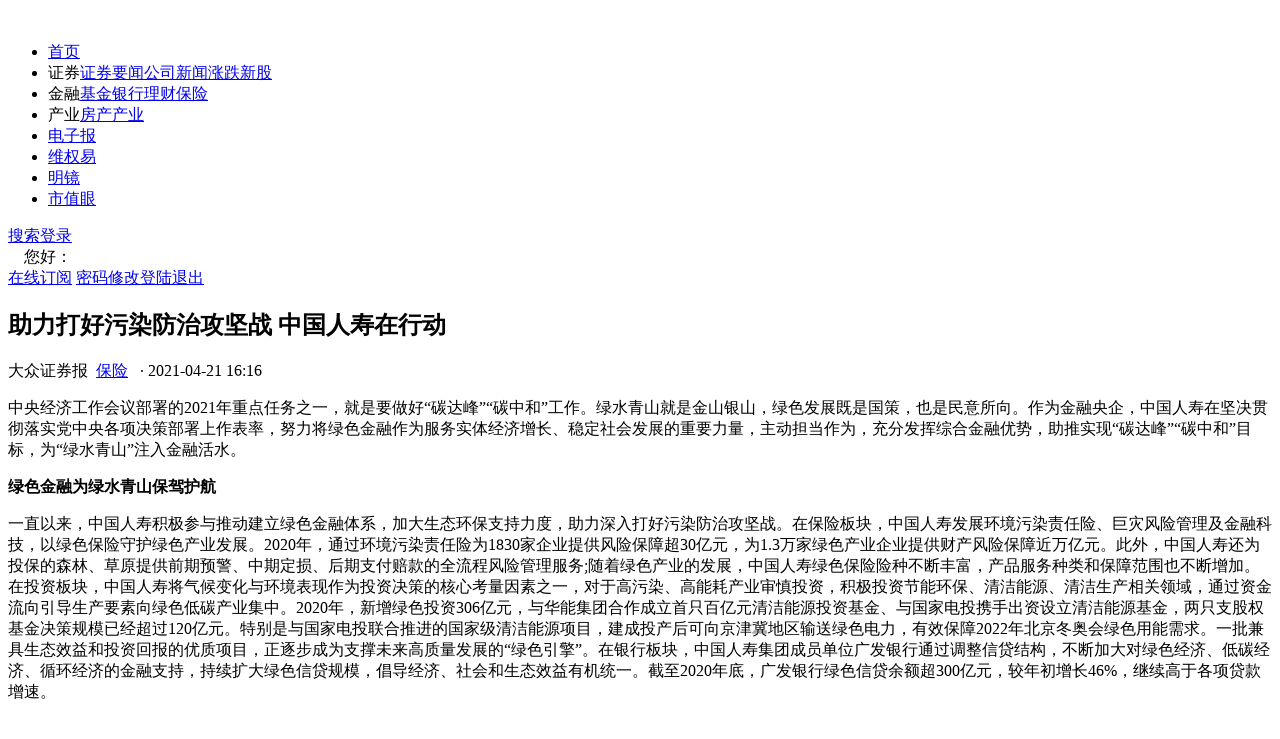

--- FILE ---
content_type: text/html
request_url: http://www.dzzq.com.cn/finance/44119639.html
body_size: 10151
content:
<!DOCTYPE html>
<html>
<head>
    <style>
        .doubao_box {
            display: flex;
            flex-direction: column;
            align-items: center;
            border: 1px solid #808080;
            background: #fff;
            border-radius: 12px;
            position: relative;
            cursor: pointer;
        }

            .doubao_box .top {
                margin-top: 16px;
                margin-bottom: 8px;
                width: 268px;
                display: flex;
                flex-direction: row;
                justify-content: start;
                align-items: center;
            }

            .doubao_box .content {
                width: 90%;
                height: 214px;
            }

            .doubao_box .bottom {
                width: 268px;
                display: flex;
                flex-direction: row;
                justify-content: center;
                align-items: center;
                margin-top: 16px;
                margin-bottom: 12px;
                height: 20px;
            }

            .doubao_box .content .txt .info {
                width: 100%;
                font-family: PingFang SC;
                font-size: 14px;
                font-weight: 400;
                line-height: 24px;
                text-align: left;
                height: 168px;
                position: relative;
                /* display: inline-block;*/
                /*  overflow: hidden;*/
                /*   --dbtxtafter: inline-block;
                /* display: -webkit-box;*/
                -webkit-box-orient: vertical;
                -webkit-line-clamp: 7;
                */
                /*  overflow: hidden;
                text-overflow: ellipsis;*/
                text-align: justify; /* 关键属性 */
            }

            .doubao_box .bottom {
                width: 268px;
                display: flex;
                flex-direction: row;
                justify-content: center;
                align-items: center;
                margin-top: 16px;
                margin-bottom: 12px;
                height: 20px;
            }


            .doubao_box a {
                text-decoration: none !important;
            }

            .doubao_box .content .txt .go {
                cursor: pointer;
                border: 1px solid #FFFFFF;
                width: 257px;
                height: 34px;
                border-radius: 10px;
                background-color: #FFF;
                box-shadow: 0px 3px 6px 0px #2A3C4F0A;
                display: flex;
                flex-direction: row;
                align-items: center;
                justify-content: space-between;
                padding: 0 6px;
                margin-top: 8px;
                position: relative;
                z-index: 3;
            }

            .doubao_box .top span {
                margin-left: 5px;
                color: #44ADFE;
                font-size: 16px;
                font-weight: 600;
                line-height: 16px;
                letter-spacing: -0.011em;
                text-align: left;
            }


            .doubao_box .content .txt .goBox .go img:nth-of-type(1) {
                display: block;
            }

            .doubao_box .content .txt .go img {
                width: 24px;
                height: 24px;
            }

        .disclaimer {
            position: absolute;
            bottom: 10px;
            right: 15px;
            font-size: 12px;
            color: #666;
            font-style: italic;
            opacity: 0.8;
        }
    </style>
    <script>
        var _hmt = _hmt || [];
        (function () {
            var hm = document.createElement("script");
            hm.src = "https://hm.baidu.com/hm.js?9ac4d8808e5ea218653f93c70158cd0f";
            var s = document.getElementsByTagName("script")[0];
            s.parentNode.insertBefore(hm, s);
        })();
    </script>
    <title>助力打好污染防治攻坚战 中国人寿在行动_大众证券报</title><meta charset="utf-8"><meta http-equiv="Cache-Control" content="no-transform"/><meta http-equiv="Cache-Control" content="no-siteapp"/><meta property="og:type" content="news"/><meta property="og:url" content="http://www.dzzq.com.cn/finance/44119639.html"/><meta property="og:release_date" content="2021-4-21 16:16:39"/><meta name="mobile-agent" content="format=html5;url=http://m.dzzq.com.cn/finance/44119639.html"/><meta name="mobile-agent" content="format=xhtml;url=http://m.dzzq.com.cn/finance/44119639.html"/><script src="http://www.dzzq.com.cn/Scripts/uaredirect.js" type="text/javascript"></script><script type="text/javascript">uaredirect("http://m.dzzq.com.cn/finance/44119639.html");</script><meta name="description" content="中央经济工作会议部署的2021年重点任务之一，就是要做好“碳达峰”“碳中和”工作。绿水青山就是金山银山，绿色发展既是国策…"/><meta name="keywords" content="中国人寿"/><link rel="stylesheet" type="text/css" href="http://www.dzzq.com.cn/css/reset.css?v=49f99355-fa9c-40bd-bb1c-77f11f928395"><link rel="stylesheet" type="text/css" href="http://www.dzzq.com.cn/css/style.css?v=e2b967c2-74a3-4ce0-bbce-745689e52927"><script type="text/javascript" src="http://www.dzzq.com.cn/js/jquery.js?v=3c35f172-d78f-49e6-a133-b94d523d73df"></script><script type="text/javascript" src="http://www.dzzq.com.cn/js/jquery.validate.js?v=4f7932b9-82ac-441b-bb4c-bc30f636450c"></script><script type="text/javascript" src="http://www.dzzq.com.cn/js/jQuery.Validate.message_cn.js?v=3f6a7b9e-46ef-4292-9a98-054d805f4ad0"></script><script type="text/javascript" src="http://www.dzzq.com.cn/js/validate_expand.js?v=bbb8c959-a25c-419f-aaf3-0eee5e31d640"></script><script type="text/javascript" src="http://www.dzzq.com.cn/js/jquery.cookie.js?v=ba9d770a-eac9-46b1-a3e6-595f023d164b"></script><script type="text/javascript" src="http://www.dzzq.com.cn/js/js.js?v=fa1092fb-c068-45bc-842e-bdad8eb7c732"></script><script type="text/javascript" src="http://www.dzzq.com.cn/js/common.js?v=33edb9ff-68e5-4c13-ad3d-934d26589f4c"></script><script src="http://www.dzzq.com.cn/Scripts/hitcount.js" type="text/javascript"></script><script type="text/javascript" src="http://cbjs.baidu.com/js/m.js"></script><script type="text/javascript" src="http://www.dzzq.com.cn/scripts/baidu.js" ></script>
    <script>
        (function (w, d, s, q, i) {
            w[q] = w[q] || [];
            var f = d.getElementsByTagName(s)[0], j = d.createElement(s);
            j.async = true;
            j.id = 'beacon-aplus';
            j.src = 'https://d.alicdn.com/alilog/mlog/aplus/' + i + '.js';
            f.parentNode.insertBefore(j, f);
        })(window, document, 'script', 'aplus_queue', '203467608');
        aplus_queue.push({
            action: 'aplus.setMetaInfo',
            arguments: ['appKey', '64fdc668b2f6fa00ba4dfec8']
        });

    </script>
    <script type="text/javascript">


        function ChangeDateFormat(cellval) {
            var date = new Date(parseInt(cellval.replace("/Date(", "").replace(")/", ""), 10));
            var month = date.getMonth() + 1 < 10 ? "0" + (date.getMonth() + 1) : date.getMonth() + 1;
            var currentDate = date.getDate() < 10 ? "0" + date.getDate() : date.getDate();
            var currentHours = date.getHours() + 1 < 10 ? "0" + date.getHours() : date.getHours();
            var currentMinutes = date.getMinutes() + 1 < 10 ? "0" + date.getMinutes() : date.getMinutes();
            return date.getFullYear() + "-" + month + "-" + currentDate + "&nbsp;" + currentHours + ":" + currentMinutes;

        }
        $(function () {

            var sitepath = "http://www.dzzq.com.cn";




            $(".day-hots").hide();
            setTimeout(function () {
                $.ajax({
                    url: "/ashx/HandlerHotArticle.ashx",
                    type: "post",
                    dataType: "json",
                    contentType: "application/x-www-form-urlencoded; charset=utf-8",
                    data: { 'day': 1 },

                    success: function (data, textStatus) {
                        var day_list = "";
                        $.each(data, function (i, item) {
                            var j = i + 1;
                            day_list = "<li><span>" + j + "</span>"
                                + "<a href=\"" + sitepath + item.TemplatePath + "\" target=\"_blank\">"
                                + "" + item.Title + ""
                                + "</a></li>";
                            $(".day-hots .top-day-content").append(day_list);
                        });

                    },
                    complete: function (XMLHttpRequest, textStatus) {


                        $(".day-hots").show();

                    },
                    error: function (XMLHttpRequest, textStatus, errorThrown) {

                    }
                });


                $.ajax({
                    url: "/ashx/HandlerHotArticle.ashx",
                    type: "post",
                    dataType: "json",
                    contentType: "application/x-www-form-urlencoded; charset=utf-8",
                    data: { 'day': 7 },
                    success: function (data, textStatus) {
                        var day_list = "";
                        $.each(data, function (i, item) {
                            var j = i + 1;
                            day_list = "<li><span>" + j + "</span>"
                                + "<a href=\"" + sitepath + item.TemplatePath + "\" target=\"_blank\">"
                                + "" + item.Title + ""
                                + "</a></li>";
                            $(".day-hots .top-week-content").append(day_list);
                        });

                    },
                    complete: function (XMLHttpRequest, textStatus) {

                        $(".day-hots").show();

                    },
                    error: function (XMLHttpRequest, textStatus, errorThrown) {

                    }
                });

            }, 1000);
            setTimeout(function () {
                $.ajax({
                    url: "/ashx/HandlerFourGrid.ashx",
                    type: "post",
                    dataType: "json",
                    contentType: "application/x-www-form-urlencoded; charset=utf-8",

                    success: function (data, textStatus) {
                        var grid_list = "";
                        $.each(data, function (i, item) {


                            grid_list = "<li><a href=\"" + item.url + "\"  target=\"_blank\">"
                                + "<img src=\"" + sitepath + item.imgurl + "\" alt=\"\">"
                                + "<p><span>" + item.title + "</span></p>"
                                + "</a></li>";
                            $(".four-grid").append(grid_list);
                        });

                    },
                    complete: function (XMLHttpRequest, textStatus) {




                    },
                    error: function (XMLHttpRequest, textStatus, errorThrown) {

                    }
                });

            }, 0);
            $(".hot-news").hide();
            setTimeout(function () {

                $.ajax({
                    url: "/ashx/HandlerCommendArticle.ashx",
                    type: "post",
                    dataType: "json",
                    contentType: "application/x-www-form-urlencoded; charset=utf-8",

                    success: function (data, textStatus) {
                        var hotnews = "";

                        $.each(data, function (i, item) {




                            var j = i + 1;
                            hotnews = "<li><a href=\"" + sitepath + item.TemplatePath + "\"  target=\"_blank\">";
                            if (j > 2) {
                                hotnews += "<span class=\"number\">" + j + "</span>";
                            }
                            else {
                                hotnews += "<span class=\"number\"></span>";
                            }

                            hotnews += "<img src=\"" + sitepath + item.TitleImgPath + "\" alt=\"" + item.Title + "\" \">";

                            hotnews += "<p>" + item.Title + "</p>"
                                + "</a></li>";


                            $(".hot-news ul").append(hotnews);
                        });

                    },
                    complete: function (XMLHttpRequest, textStatus) {

                        $(".hot-news").show();


                    },
                    error: function (XMLHttpRequest, textStatus, errorThrown) {

                    }
                });
            }, 500);

            var message = "中央经济工作会议部署的2021年重点任务之一，就是要做好“碳达峰”“碳中和”工作。绿水青山就是金山银山，绿色发展既是国策，也是民意所向。作为金融央企，中国人寿在坚决贯彻落实党中央各项决策部署上作表率，努力将绿色金融作为服务实体经济增长、稳定社会发展的重要力量，主动担当作为，充分发挥综合金融优势，助推实现“碳达峰”“碳中和”目标，为“绿水青山”注入金融活水。绿色金融为绿水青山保驾护航一直以来，中国人寿积极参与推动建立绿色金融体系，加大生态环保支持力度，助力深入打好污染防治攻坚战。在保险板块，中国人寿发展环境污染责任险、巨灾风险管理及金融科技，以绿色保险守护绿色产业发展。2020年，通过环境污染责任险为1830家企业提供风险保障超30亿元，为1.3万家绿色产业企业提供财产风险保障近万亿元。此外，中国人寿还为投保的森林、草原提供前期预警、中期定损、后期支付赔款的全流程风险管理服务;随着绿色产业的发展，中国人寿绿色保险险种不断丰富，产品服务种类和保障范围也不断增加。在投资板块，中国人寿将气候变化与环境表现作为投资决策的核心考量因素之一，对于高污染、高能耗产业审慎投资，积极投资节能环保、清洁能源、清洁生产相关领域，通过资金流向引导生产要素向绿色低碳产业集中。2020年，新增绿色投资306亿元，与华能集团合作成立首只百亿元清洁能源投资基金、与国家电投携手出资设立清洁能源基金，两只支股权基金决策规模已经超过120亿元。特别是与国家电投联合推进的国家级清洁能源项目，建成投产后可向京津冀地区输送绿色电力，有效保障2022年北京冬奥会绿色用能需求。一批兼具生态效益和投资回报的优质项目，正逐步成为支撑未来高质量发展的“绿色引擎”。在银行板块，中国人寿集团成员单位广发银行通过调整信贷结构，不断加大对绿色经济、低碳经济、循环经济的金融支持，持续扩大绿色信贷规模，倡导经济、社会和生态效益有机统一。截至2020年底，广发银行绿色信贷余额超300亿元，较年初增长46%，继续高于各项贷款增速。绿色投资为转型升级加油赋能中国人寿创新服务绿色发展长效机制，在强化绿色保险产品创新，加大环境污染责任保险发展力度的同时，还发挥保险资金长周期优势，通过参与绿色信贷、绿色债券、绿色基金等形式，重点支持低碳、循环、生态领域融资需求，努力为高质量发展贡献国寿智慧、国寿方案和国寿力量。中国人寿推进将绿色投资深度融入服务国家区域发展战略。例如，在京津冀区域，中国人寿发起设立国寿水务母基金240亿元，投资保定市府河水系综合治理相关PPP项目，落成后将有效改善保定府河生态景观，并从源头上提升白洋淀上游水质;参与设立雄安新区白洋淀生态环保基金，该基金总规模达65亿元;向国务院批准的全国第一家以循环经济为主导产业的国家级经济技术开发区——天津子牙环保产业园投资10亿元;参与雄安新区“千年秀林”公益基金项目，助力打造“蓝绿交织、清新明亮”未来之城等。中国人寿积极探索，将绿色投资作为公司助推全面脱贫和乡村振兴重要举措之一。例如，在定点扶贫县设立国寿丹江口绿色扶贫产业基金，总规模为2亿元。该基金依托丹江口渔业水源优势资源禀赋，引入千岛湖保水渔业发展模式，成功投资“国寿丹泉”瓶装水项目和博奥股份鱼头加工项目，并做到对南水北调水源地零影响。该基金还推动中林森旅在丹江口开展旅游项目，推动中国环保在丹江口开展垃圾焚烧发电项目，同时积极引入中粮农业产业基金、中青旅、燕京啤酒等产业资源，实现脱贫攻坚与生态文明建设双赢。绿色运营为节能增效添砖加瓦中国人寿将“低碳”理念融入经营管理的方方面面，持续推进绿色金融、绿色运营、绿色办公、绿色建筑、绿色采购，努力降低运营过程中资源消耗对环境的影响。中国人寿致力于新技术开发应用，推行办公电子化，提倡无纸化办公，拓展线上服务渠道，在为广大客户提供简单便捷智能化服务的同时，降低业务开展的资源消耗。目前，中国人寿寿险公司个险无纸化投保率超99.85%、个人保全自动化率超99%;财险公司车险电子保单覆盖率达84.49%。中国人寿资产管理公司率先引入国际通行的ESG投资理念，专门设立ESG投资管理委员会，着力健全完善具有国寿特色的绿色投资体系。广发银行获评中国银行业协会“绿色银行总体评价先进单位”。此外，中国人寿上海数据中心和广发银行南海数据中心生产机房还获评“国家绿色数据中心”称号，这标志着中国人寿数据中心建设在践行高效、低碳、集约、循环的绿色发展道路上处于国内领先水平。“十四五”新征程已经起航，以“碳达峰”“碳中和”为中心的绿色经济也将驶入快车道。漫漫绿色征途，中国人寿将坚决贯彻新发展理念，保持服务生态文明建设的定力，在支持改善环境质量上持续发力，持续推动绿色金融服务绿色发展迈上新台阶、取得新成果、创造新价值，在建设青山常在、绿水长流、空气常新的美丽中国中展现更大作为。(周洁)";


            $.ajax({
                url: "/ashx/HandlerMoonshot.ashx",
                type: "post",
                contentType: "application/x-www-form-urlencoded; charset=utf-8",
                /*data: { message: message }, // 直接写 JSON 字符串*/
                /*data: JSON.stringify({ message: message }),*/
                data: {
                    message: JSON.stringify({  // 手动序列化嵌套对象
                        message: message
                    })
                },
                dataType: "json",


                success: function (response) {
                    if (response.Success) {





                        $("#summary").html(response.Data);
                        var $element = $('#summary');
                        var text = $element.text();
                        $element.html('');
                        var chars = text.split('');
                        $.each(chars, function (i, char) {
                            setTimeout(function () {
                                $element.append(char);
                            }, 100 * i);
                        })


                    } else {
                        showError(response.ErrorMessage);
                    }
                },
                error: function (xhr) {
                    showError("请求失败: " + xhr.statusText);
                }
            });






            function showError(msg) {
                const div = $("<div>").addClass("error-message").html("错误: " + msg);
                $("#chatHistory").append(div);
            }


        })
    </script>
</head>
<body>
    <header>

        <div class="container"><div class="logo"><a href="http://www.dzzq.com.cn"><img src="http://www.dzzq.com.cn/images/logo.png?v=2020" alt=""></a></div><nav><ul><li><a href="http://www.dzzq.com.cn" class="active">首页</a></li><li><a>证券</a><span class="menu_down"><a href="http://www.dzzq.com.cn/list-68,115,130,118,119,132,71.html" target="_blank">证券要闻</a><a href="http://www.dzzq.com.cn/list-69.html" target="_blank">公司新闻</a><a href="http://www.dzzq.com.cn/list-86,120,87,101,95.html" target="_blank">涨跌</a><a href="http://www.dzzq.com.cn/list-89.html" target="_blank">新股</a></span></li><li><a>金融</a><span class="menu_down"><a href="http://www.dzzq.com.cn/list-105.html" target="_blank">基金</a><a href="http://www.dzzq.com.cn/list-111.html" target="_blank">银行</a><a href="http://www.dzzq.com.cn/list-113,112.html" target="_blank">理财</a><a href="http://www.dzzq.com.cn/list-114.html" target="_blank">保险</a></span></li><li><a>产业</a><span class="menu_down"><a href="http://www.dzzq.com.cn/list-77.html" target="_blank">房产</a><a href="http://www.dzzq.com.cn/list-108,109,110.html" target="_blank">产业</a></span></li><li><a href="http://zhibao.dzzq.com.cn/index.shtml" rel="nofollow" target="_blank">电子报</a></li><li><a href="http://www.dzzq.com.cn/special/bond/wq/index.html" target="_blank">维权易</a></li><li><a href="http://www.dzzq.com.cn/tag-55.html" target="_blank">明镜</a></li><li><a href="http://www.dzzq.com.cn/tag-26,54,56.html" target="_blank">市值眼</a></li></ul></nav><div class="search"><div class="login"><a href="#" class="button"><i class="lj-icon-search"></i>搜索</a><a href="#" class="login-bar" id="logon">登录</a><div class="welcome" id="logoff">&nbsp;&nbsp;&nbsp;&nbsp;您好：<span></span><div class="user-bar"><a href="http://www.dzzq.com.cn/epaper.aspx">在线订阅</a> <a href="#" class="edit-user">密码修改</a><a href="#" id="cancelbtn">登陆退出</a></div></div></div></div></div>

    </header>
    <div class="home-content">
        <div class="container">
            <div class="home-left">
                <div class="article-page-content">
                    <h2 class="article-title">助力打好污染防治攻坚战 中国人寿在行动</h2>
                    <div class="article-info clear-fix">




                        <span class="article-info-item article-info__author">大众证券报&nbsp;&nbsp;<a href="http://www.dzzq.com.cn/scroll-114.html" target="_blank">保险</a>&nbsp;&nbsp;</span>
                        <span class="article-info-item article-info__dot">·</span>
                        <span class="article-info-item">2021-04-21 16:16</span>
                    </div>
                    
                    <div class="article-content">
                        <div class="article">
                            <div style="text-align:center;"></div>
                            <p>中央经济工作会议部署的2021年重点任务之一，就是要做好“碳达峰”“碳中和”工作。绿水青山就是金山银山，绿色发展既是国策，也是民意所向。作为金融央企，中国人寿在坚决贯彻落实党中央各项决策部署上作表率，努力将绿色金融作为服务实体经济增长、稳定社会发展的重要力量，主动担当作为，充分发挥综合金融优势，助推实现“碳达峰”“碳中和”目标，为“绿水青山”注入金融活水。</p><p><strong>绿色金融为绿水青山保驾护航</strong></p><p>一直以来，中国人寿积极参与推动建立绿色金融体系，加大生态环保支持力度，助力深入打好污染防治攻坚战。在保险板块，中国人寿发展环境污染责任险、巨灾风险管理及金融科技，以绿色保险守护绿色产业发展。2020年，通过环境污染责任险为1830家企业提供风险保障超30亿元，为1.3万家绿色产业企业提供财产风险保障近万亿元。此外，中国人寿还为投保的森林、草原提供前期预警、中期定损、后期支付赔款的全流程风险管理服务;随着绿色产业的发展，中国人寿绿色保险险种不断丰富，产品服务种类和保障范围也不断增加。在投资板块，中国人寿将气候变化与环境表现作为投资决策的核心考量因素之一，对于高污染、高能耗产业审慎投资，积极投资节能环保、清洁能源、清洁生产相关领域，通过资金流向引导生产要素向绿色低碳产业集中。2020年，新增绿色投资306亿元，与华能集团合作成立首只百亿元清洁能源投资基金、与国家电投携手出资设立清洁能源基金，两只支股权基金决策规模已经超过120亿元。特别是与国家电投联合推进的国家级清洁能源项目，建成投产后可向京津冀地区输送绿色电力，有效保障2022年北京冬奥会绿色用能需求。一批兼具生态效益和投资回报的优质项目，正逐步成为支撑未来高质量发展的“绿色引擎”。在银行板块，中国人寿集团成员单位广发银行通过调整信贷结构，不断加大对绿色经济、低碳经济、循环经济的金融支持，持续扩大绿色信贷规模，倡导经济、社会和生态效益有机统一。截至2020年底，广发银行绿色信贷余额超300亿元，较年初增长46%，继续高于各项贷款增速。</p><p><strong>绿色投资为转型升级加油赋能</strong></p><p>中国人寿创新服务绿色发展长效机制，在强化绿色保险产品创新，加大环境污染责任保险发展力度的同时，还发挥保险资金长周期优势，通过参与绿色信贷、绿色债券、绿色基金等形式，重点支持低碳、循环、生态领域融资需求，努力为高质量发展贡献国寿智慧、国寿方案和国寿力量。中国人寿推进将绿色投资深度融入服务国家区域发展战略。例如，在京津冀区域，中国人寿发起设立国寿水务母基金240亿元，投资保定市府河水系综合治理相关PPP项目，落成后将有效改善保定府河生态景观，并从源头上提升白洋淀上游水质;参与设立雄安新区白洋淀生态环保基金，该基金总规模达65亿元;向国务院批准的全国第一家以循环经济为主导产业的国家级经济技术开发区——天津子牙环保产业园投资10亿元;参与雄安新区“千年秀林”公益基金项目，助力打造“蓝绿交织、清新明亮”未来之城等。中国人寿积极探索，将绿色投资作为公司助推全面脱贫和乡村振兴重要举措之一。例如，在定点扶贫县设立国寿丹江口绿色扶贫产业基金，总规模为2亿元。该基金依托丹江口渔业水源优势资源禀赋，引入千岛湖保水渔业发展模式，成功投资“国寿丹泉”瓶装水项目和博奥股份鱼头加工项目，并做到对南水北调水源地零影响。该基金还推动中林森旅在丹江口开展旅游项目，推动中国环保在丹江口开展垃圾焚烧发电项目，同时积极引入中粮农业产业基金、中青旅、燕京啤酒等产业资源，实现脱贫攻坚与生态文明建设双赢。</p><p><strong>绿色运营为节能增效添砖加瓦</strong></p><p>中国人寿将“低碳”理念融入经营管理的方方面面，持续推进绿色金融、绿色运营、绿色办公、绿色建筑、绿色采购，努力降低运营过程中资源消耗对环境的影响。中国人寿致力于新技术开发应用，推行办公电子化，提倡无纸化办公，拓展线上服务渠道，在为广大客户提供简单便捷智能化服务的同时，降低业务开展的资源消耗。目前，中国人寿寿险公司个险无纸化投保率超99.85%、个人保全自动化率超99%;财险公司车险电子保单覆盖率达84.49%。中国人寿资产管理公司率先引入国际通行的ESG投资理念，专门设立ESG投资管理委员会，着力健全完善具有国寿特色的绿色投资体系。广发银行获评中国银行业协会“绿色银行总体评价先进单位”。此外，中国人寿上海数据中心和广发银行南海数据中心生产机房还获评“国家绿色数据中心”称号，这标志着中国人寿数据中心建设在践行高效、低碳、集约、循环的绿色发展道路上处于国内领先水平。“十四五”新征程已经起航，以“碳达峰”“碳中和”为中心的绿色经济也将驶入快车道。漫漫绿色征途，中国人寿将坚决贯彻新发展理念，保持服务生态文明建设的定力，在支持改善环境质量上持续发力，持续推动绿色金融服务绿色发展迈上新台阶、取得新成果、创造新价值，在建设青山常在、绿水长流、空气常新的美丽中国中展现更大作为。(周洁)</p>
                        </div>


                        <!--以上为内容部分，可以删除-->
                    </div>
                    <div class="edit"><span>编辑：newshoo</span></div>
                    <div>

                        <ul class="artical_copyright">

                            <li>免责声明：本文内容与数据仅供参考，不构成投资建议。据此操作，风险自担。</li>
                            <li>版权声明：凡文章来源为“大众证券报”的稿件，均为大众证券报独家版权所有，未经许可不得转载或镜像；授权转载必须注明来源为“大众证券报”。</li>
                            <li>广告/合作热线：025-86256149</li>
                            <li>举报/服务热线：025-86256144</li>
                        </ul>

                    </div>
                    <div class="fenxiang">
                        <div class="bdsharebuttonbox bdshare-button-style0-16"><a class="bds_more" href="#" data-cmd="more"></a><a title="分享到微信" class="bds_weixin" href="#" data-cmd="weixin"></a><a title="分享到新浪微博" class="bds_tsina" href="#" data-cmd="tsina"></a></div><script>window._bd_share_config={"common":{"bdSnsKey":{},"bdText":"","bdMini":"2","bdMiniList":false,"bdPic":"","bdStyle":"0","bdSize":"24"},"share":{}};with(document)0[(getElementsByTagName('head')[0] || body).appendChild(createElement('script')).src='http://bdimg.share.baidu.com/static/api/js/share.js?v=89860593.js?cdnversion='+~(-new Date()/36e5)];</script>
                    </div>



                </div>

               
         

            </div>
            <div class="right-bar">




                <div class="right-bar">



                    <div class="doubao_box">
                        <div class="top">
                            <img src="http://www.dzzq.com.cn/images/avatar.png">
                            <span>AI 文章概述 </span>
                        </div>
                        <div class="content">

                            <div class="txt">
                                <div class="info" id="summary">  </div>
                                <div class="disclaimer">
                                    *本回答由 AI 生成，仅供参考，不构成任何专业建议。
                                </div>

                            </div>
                        </div>

                    </div>

                    <div class="pingtai"></div>


                    <ul class="four-grid" id="fourgrid"></ul>
                    <div class="pingtai">
                        <a href="http://www.dzzq.com.cn/special/bond/wq/index.html?parm=20200601" target="_blank">
                            <img src="http://www.dzzq.com.cn/images/pingtai.png"
                                 alt="">
                        </a>
                    </div>
                    <div class="hot-news">
                        <div class="right-bar-title">热门新闻</div>
                        <ul></ul>

                    </div>
                    <div class="day-hots">
                        <div class="right-bar-title">
                            <span class="top-text">24小时热榜</span>
                            <div class="lj-side-header__right">
                                <span class="lj-side-item-rank__tab top-day lj-side-item-rank--active">日榜</span>
                                <span class="lj-side-item-rank__tab lj-side-item-rank__line">|</span>
                                <span class="lj-side-item-rank__tab top-week">周榜</span>
                            </div>
                        </div>
                        <ul class="top-day-content"></ul>
                        <ul class="top-week-content"></ul>
                    </div>
                </div>
            </div>

        </div>
    </div>

    <footer>
        <div class="foot container"><div class="foot_l"><div><a href="http://www.dzzq.com.cn/aboutus.aspx" rel="nofollow" target="_blank">关于我们</a>&nbsp;&nbsp;|&nbsp;&nbsp;<a href="http://www.dzzq.com.cn/copyright.aspx" rel="nofollow" target="_blank"">版权声明</a>&nbsp;&nbsp;|&nbsp;&nbsp;<a href="http://www.dzzq.com.cn/contactus.aspx" rel="nofollow" target="_blank">联系我们</a></div><div>苏公网安备 32010402000491号 备案号：<a href="https://beian.miit.gov.cn/" target="_blank">苏ICP备07028479号-1</a>&nbsp;&nbsp;增值电信业务经营许可证:苏B2-20240521</div><div>增值电信业务经营许可证：苏B2-20240521 </div><div>用户服务热线 025-86256151 不良信息举报热线 025-86256144 </div></div><div class="foot_r"><div><a href="https://www.12377.cn/" target="_blank" rel="nofollow"><img src="http://www.dzzq.com.cn/images/img_f1.jpg"/></a></a></div><div class="d3">版权所有：南京《大众证券报》传媒有限公司</div></div></div>
        <div class="login-box">
                <h3>登录 <img src="http://www.dzzq.com.cn/images/close.png" class="lj-icon-close"></h3>
                <p>还没有账号？立即 <span class="reg-bar">注册</span></p>
                <p>服务热线:025-86256143</p>
                <div class="resgter">
                    <table width="100%" border="0" cellspacing="0" cellpadding="0" class="zhutab">
                        <tbody>
                            <tr>
                                <td width="110" height="48" align="right"><span>*</span> 登陆名：</td>
                                <td><input name="txtUserName" type="text" id="txtName" class="txtinput_1" maxlength="12"> <p class="erro" id="checkMsg"></p></td>

                            </tr>

                            <tr>
                                <td height="48" align="right"><span>*</span> 密码：</td>
                                <td><input name="txtPwd" type="password" id="txtPwd" class="txtinput_1" maxlength="12"><p class="erro"></p> </td>

                            </tr>
                            <tr>
                                <td height="48"> </td>
                                <td>

                                    <input id="loginbtn" type="button" class="zcbutton" value="提交">

                                </td>

                            </tr>
                        </tbody>
                    </table>
                </div>
            </div>
           <div class="reg-box">
                <h3>用户注册<img src="http://www.dzzq.com.cn/images/close.png" class="lj-icon-close"></h3>
                <p>已有账号？立即 <span class="login-bar">登录</span></p>
                <p>服务热线:025-86256143</p>
                <div class="resgter">
                    <form id="form1" action="#">
                        <table width="100%" border="0" cellspacing="0" cellpadding="0" class="zhutab">
                            <tbody>

                                <tr>
                                    <td width="110" height="48" align="right"><span>*</span> 登陆名：</td>
                                    <td><input name="txtUserName" type="text" id="txtUserName" class="txtinput_1" maxlength="12" class="required">  <p class="erro" id="reg_error"></p></td>

                                </tr>

                                <tr>
                                    <td height="48" align="right"><span>*</span> 密码：</td>
                                    <td><input name="txtPwd1" type="password" id="txtPwd1" class="txtinput_1" maxlength="12"></td>

                                </tr>

                                <tr>
                                    <td height="48" align="right"><span>*</span> 密码确认：</td>
                                    <td>
                                        <input name="txtPwd2" type="password" id="txtPwd2" class="txtinput_1" maxlength="12">
                                    </td>

                                </tr>

                                <tr>
                                    <td height="48" align="right"><span>*</span>联系电话：</td>
                                    <td><input name="txtPhone" type="text" id="txtPhone" class="txtinput_1" maxlength="12"> </td>

                                </tr>


                                <tr>
                                    <td height="48">&nbsp;</td>
                                    <td>

                                                   <label>
    <input type="checkbox" id="agree"> 我已阅读并同意<a href="http://www.dzzq.com.cn/agreement.html" target="_blank" class="agreement-link">《用户协议》</a> 
</label>


                                    </td>

                                </tr>
  <tr>
                                <td height="48"> </td>
                                <td>
<button id="regbtn" disabled class="btn disabled">提交</button>
                             </td>

                                </td>

                            </tr>


                            </tbody>
                        </table>
                    </form>
                </div>
            </div>
            <div class="edit-user-box">
                <h3>密码修改<img src="http://www.dzzq.com.cn/images/close.png" class="lj-icon-close"></h3>
                <div class="resgter">
<form id="form2" action="#">
                    <table width="100%" border="0" cellspacing="0" cellpadding="0" class="zhutab">
                        <tbody>

                            <tr>
                                <td width="110" height="48" align="right"><span>*</span> 登陆名：</td>
                                <td><span id="loginname"></span></td>

                            </tr>

                            <tr>
                                <td height="48" align="right"><span>*</span> 密码重置：</td>
                                <td><input name="newPassword" type="password" id="newPassword" class="txtinput_1" maxlength="12" onkeyup="pwStrength(this.value)" onblur="pwStrength(this.value)"> </td>

                            </tr>

                            <tr>
                                <td height="48" align="right"><span>*</span> 密码确认：</td>
                                <td>
                                    <input name="repeatPassword" type="password" id="repeatPassword" class="txtinput_1" maxlength="12"><p class="erro" id="passerror"></p>
                                </td>

                            </tr>

                            <tr>
                                <td height="80">&nbsp;</td>
                                <td>

                                    <input id="passbtn" type="button" class="zcbutton" value="提交">

                                </td>

                            </tr>
                        </tbody>
                    </table>
 </form>
                </div>
            </div>
        <div class="el-dialog__wrapper lj-dialog-search" style="z-index: 2005;">
            <div role="dialog" aria-modal="true" aria-label="dialog" class="el-dialog" style="margin-top:0px;width:100%;">
                <div class="el-dialog__header">
                    <span class="el-dialog__title"></span>
                </div>
                <div class="el-dialog__body">
                    <div class="lj-dialog-search__inner">
                        <i class="lj-icon-search"></i>

                        <input type="text" id="keyword" placeholder="请输入搜索内容"> <i class="lj-icon-close"></i>
                    </div>
                    <div class="hot-keywords"></div>
                </div>
            </div>
        </div>
        <div class="v-modal" tabindex="0" style="z-index: 2000;"></div>

        <script>

            $("#keyword").bind("keypress", function (event) {
                if (event.keyCode == 13) {

                    var keyword = $("#keyword").val();

                    window.location.href = "http://www.dzzq.com.cn/search?keyword=" + keyword + "";
                    return false;



                }
            }
            );

          $('#agree').on('change', function () {
    if ($(this).is(':checked')) {
      $('#regbtn').prop('disabled', false).removeClass('disabled').addClass('active');
    } else {
      $('#regbtn').prop('disabled', true).removeClass('active').addClass('disabled');
    }
  });

        </script>
    </footer>

</body>
</html>


--- FILE ---
content_type: application/x-javascript
request_url: https://umini.shujupie.com/eg.js
body_size: 219
content:
window.goldlog=(window.goldlog||{});goldlog.Etag="09acb9a41b2c43f39be92ad9b3667eeb";goldlog.stag=2;